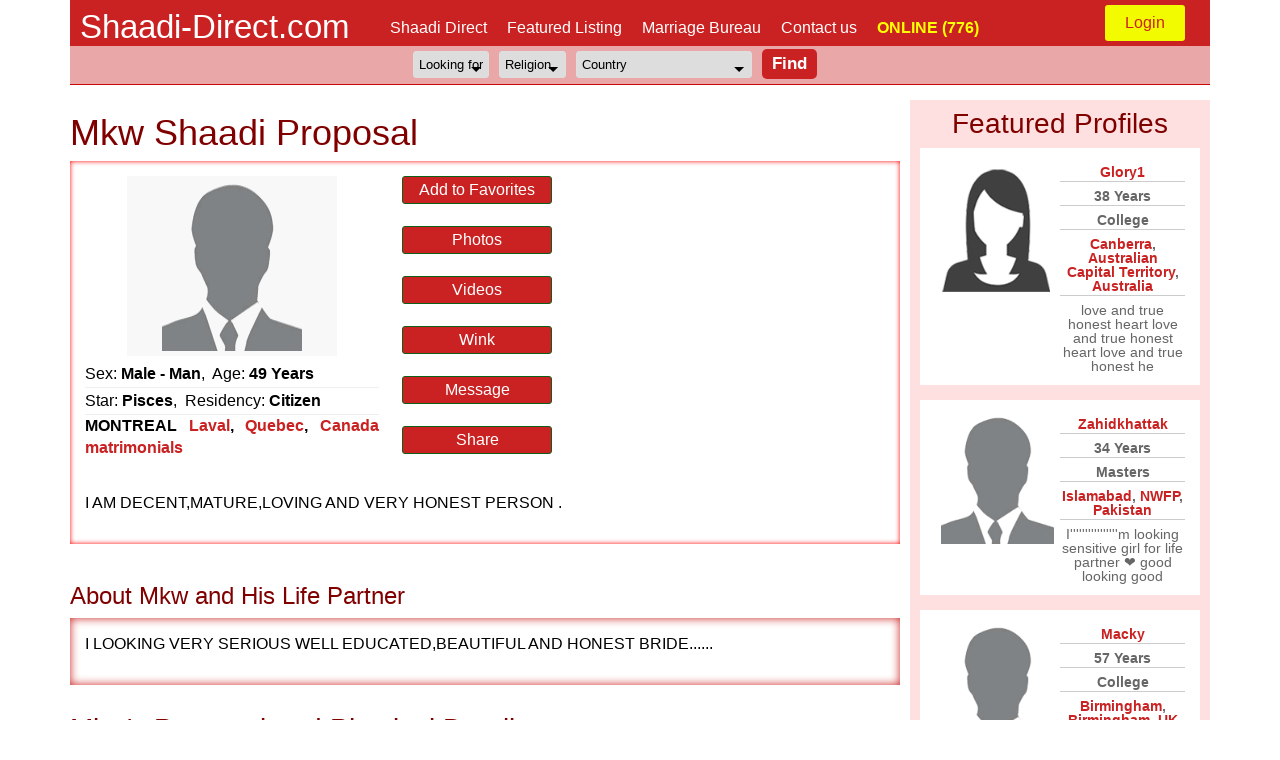

--- FILE ---
content_type: text/html; charset=UTF-8
request_url: https://www.shaadi-direct.com/mkw.htm
body_size: 9381
content:
<!DOCTYPE html>
<html xmlns="https://www.w3.org/1999/xhtml">
    <head>
    <meta http-equiv="Content-Type" content="text/html; charset=utf-8" />
    <meta name="viewport" content="width=device-width, initial-scale=1, maximum-scale=1, user-scalable=0">

	<title>Laval Shaadi Muslim : Sunni groom Mkw Shadi Quebec Matrimonial Canada Single Muslim / Islam</title>
	
	<meta name="keywords" content="Laval Shaadi, Laval groom, Mkw Shadi, Quebec marriage, Canada matrimonial, Muslim : Sunni marriage, Single marriage, Muslim / Islam shaadi">
	<meta name="description" content="Looking for bride, groom Mkw Muslim / Islam Muslim : Sunni shaadi proposal from Laval Single. I AM DECENT,MATURE,LOVING AND VERY HONEST PERSON . - shaadi-direct.com">
	
      

    <link href="https://www.shaadi-direct.com/_css/reset.css" rel="stylesheet" />
    <link href="https://www.shaadi-direct.com/test/_css/responsive.css" rel="stylesheet" />
    <!--<script src="_scripts/jquery.min.js"></script>-->
<style>
	@media only screen and (max-width: 390px) {
		.search-box-top select{
			width: 50px;
		}
		.form_cont {
			width: 230px;
		}
	}
</style>
<script language="javascript1.1" src="https://www.shaadi-direct.com/_includes/shaadi-direct.js"></script>
    <script>
		function myFunction() {
		  var x = document.getElementById("menu");
		  if (x.style.display === "block") {
			x.style.display = "none";
		  } else {
			x.style.display = "block";
		  }
		}
		
    </script>
    </head>
    <body>
    <div id="wrapper">
      <header>
        <div class="head_cont">
          <div class="head_menu">
            <div class="site_name"><a href="https://www.shaadi-direct.com">Shaadi-Direct.com</a></div>
            <div onClick="myFunction();" class="menu_img"><img src="/_images/menu-img.png" /></div>
            <nav id="menu">
              <ul>
                <li><a href="https://www.shaadi-direct.com/">Shaadi Direct</a></li>
                <li><a href="https://www.shaadi-direct.com/free.html">Featured Listing</a></li>
                <li><a href="https://www.shaadi-direct.com/marriage-bureau-pakistan.html">Marriage Bureau</a></li>
                <li><a href="https://www.shaadi-direct.com/contactus/">Contact us</a></li>
                                

                									<li><font color="#FFFF00" style="font-weight:bold">ONLINE (776)</font><li>
										
				                                
              </ul>
            </nav>
            
			            	<span class="login_top"><a style="color: #ca2222;" href="https://www.shaadi-direct.com/login.html">Login</a></span>				
                        

          </div>
          
                    
          <div class="top_search">
          		               <form class="form_cont" action='searchresult.php' method="post">
               	<input type="hidden" name="type" value="QS" />
                <div class="search-box-top" style="position: relative; float: left;">
                  <div class="fleft">
                    <select name="gender">
                      <option value="">Looking for</option>
                      <option value="2">Bride</option>
                      <option value="1">Groom</option>
                    </select>
                  </div>
                  <div class="fleft">
                    <select name="religion">
                      <option value="" selected>Religion</option>
                      <option value="A">Any&nbsp;</option>
                      <option value="N">None&nbsp;</option>
                      <option value="AT">Atheist&nbsp;</option>
                      <option value="BU">Buddhist&nbsp;</option>
                      <option value="CH">Christian&nbsp;</option>
                      <option value="HI">Hindu&nbsp;</option>
                      <option value="JW">Jewish&nbsp;</option>
                      <option value="M">Muslim&nbsp;</option>
                      <option value="SH">Shintu&nbsp;</option>
                      <option value="SK">Sikh&nbsp;</option>
                      <option value="SP">Spiritual&nbsp;</option>
                      <option value="O">Other&nbsp;</option>
                    </select>
                  </div>
                  <div class="fleft">
                    <select name="country" >
                       <option value="">Country</option>
                      <option value="0">Any</option>
                                        	<option value="183">Pakistan&nbsp;</option>
                                        	<option value="112">India&nbsp;</option>
                                        	<option value="248">UK&nbsp;</option>
                                        	<option value="249">USA&nbsp;</option>
                                        	<option value="1">Afghanistan&nbsp;</option>
                                        	<option value="2">Albania&nbsp;</option>
                                        	<option value="3">Algeria&nbsp;</option>
                                        	<option value="4">American Samoa&nbsp;</option>
                                        	<option value="5">Andorra&nbsp;</option>
                                        	<option value="6">Angola&nbsp;</option>
                                        	<option value="7">Anguilla&nbsp;</option>
                                        	<option value="8">Antarctica&nbsp;</option>
                                        	<option value="9">Antigua and Barbuda&nbsp;</option>
                                        	<option value="10">Argentina&nbsp;</option>
                                        	<option value="11">Armenia&nbsp;</option>
                                        	<option value="12">Aruba&nbsp;</option>
                                        	<option value="13">Ashmore and Cartier Islan&nbsp;</option>
                                        	<option value="14">Australia&nbsp;</option>
                                        	<option value="15">Austria&nbsp;</option>
                                        	<option value="16">Azerbaijan&nbsp;</option>
                                        	<option value="17">Bahamas&nbsp;</option>
                                        	<option value="18">Bahrain&nbsp;</option>
                                        	<option value="19">Baker Island&nbsp;</option>
                                        	<option value="20">Bangladesh&nbsp;</option>
                                        	<option value="21">Barbados&nbsp;</option>
                                        	<option value="22">Bassas da India&nbsp;</option>
                                        	<option value="23">Belarus&nbsp;</option>
                                        	<option value="24">Belgium&nbsp;</option>
                                        	<option value="25">Belize&nbsp;</option>
                                        	<option value="26">Benin&nbsp;</option>
                                        	<option value="27">Bermuda&nbsp;</option>
                                        	<option value="28">Bhutan&nbsp;</option>
                                        	<option value="29">Bolivia&nbsp;</option>
                                        	<option value="30">Bosnia and Herzegovina&nbsp;</option>
                                        	<option value="31">Botswana&nbsp;</option>
                                        	<option value="32">Bouvet Island&nbsp;</option>
                                        	<option value="33">Brazil&nbsp;</option>
                                        	<option value="34">British Indian Ocean Terr&nbsp;</option>
                                        	<option value="35">British Virgin Islands&nbsp;</option>
                                        	<option value="36">Brunei&nbsp;</option>
                                        	<option value="37">Bulgaria&nbsp;</option>
                                        	<option value="38">Burkina Faso&nbsp;</option>
                                        	<option value="39">Burma&nbsp;</option>
                                        	<option value="40">Burundi&nbsp;</option>
                                        	<option value="41">Cambodia&nbsp;</option>
                                        	<option value="42">Cameroon&nbsp;</option>
                                        	<option value="43">Canada&nbsp;</option>
                                        	<option value="44">Cape Verde&nbsp;</option>
                                        	<option value="45">Cayman Islands&nbsp;</option>
                                        	<option value="46">Central African Republic&nbsp;</option>
                                        	<option value="47">Chad&nbsp;</option>
                                        	<option value="48">Chile&nbsp;</option>
                                        	<option value="49">China&nbsp;</option>
                                        	<option value="50">Christmas Island&nbsp;</option>
                                        	<option value="51">Clipperton Island&nbsp;</option>
                                        	<option value="52">Cocos (Keeling) Islands&nbsp;</option>
                                        	<option value="53">Colombia&nbsp;</option>
                                        	<option value="54">Comoros&nbsp;</option>
                                        	<option value="55">Congo&nbsp;</option>
                                        	<option value="56">Congo, Republic of the&nbsp;</option>
                                        	<option value="57">Cook Islands&nbsp;</option>
                                        	<option value="58">Coral Sea Islands&nbsp;</option>
                                        	<option value="59">Costa Rica&nbsp;</option>
                                        	<option value="60">Cote dIvoire&nbsp;</option>
                                        	<option value="61">Croatia&nbsp;</option>
                                        	<option value="62">Cuba&nbsp;</option>
                                        	<option value="63">Cyprus&nbsp;</option>
                                        	<option value="64">Czech Republic&nbsp;</option>
                                        	<option value="65">Denmark&nbsp;</option>
                                        	<option value="66">Djibouti&nbsp;</option>
                                        	<option value="67">Dominica&nbsp;</option>
                                        	<option value="68">Dominican Republic&nbsp;</option>
                                        	<option value="69">East Timor&nbsp;</option>
                                        	<option value="70">Ecuador&nbsp;</option>
                                        	<option value="71">Egypt&nbsp;</option>
                                        	<option value="72">El Salvador&nbsp;</option>
                                        	<option value="73">Equatorial Guinea&nbsp;</option>
                                        	<option value="74">Eritrea&nbsp;</option>
                                        	<option value="75">Estonia&nbsp;</option>
                                        	<option value="76">Ethiopia&nbsp;</option>
                                        	<option value="77">Europa Island&nbsp;</option>
                                        	<option value="78">Falkland Islands&nbsp;</option>
                                        	<option value="79">Faroe Islands&nbsp;</option>
                                        	<option value="80">Fiji&nbsp;</option>
                                        	<option value="81">Finland&nbsp;</option>
                                        	<option value="82">France&nbsp;</option>
                                        	<option value="83">French Guiana&nbsp;</option>
                                        	<option value="84">French Polynesia&nbsp;</option>
                                        	<option value="85">French Southern and Antar&nbsp;</option>
                                        	<option value="86">Gabon&nbsp;</option>
                                        	<option value="87">Gambia&nbsp;</option>
                                        	<option value="88">Gaza Strip&nbsp;</option>
                                        	<option value="89">Georgia&nbsp;</option>
                                        	<option value="90">Germany&nbsp;</option>
                                        	<option value="91">Ghana&nbsp;</option>
                                        	<option value="92">Gibraltar&nbsp;</option>
                                        	<option value="93">Glorioso Islands&nbsp;</option>
                                        	<option value="94">Greece&nbsp;</option>
                                        	<option value="95">Greenland&nbsp;</option>
                                        	<option value="96">Grenada&nbsp;</option>
                                        	<option value="97">Guadeloupe&nbsp;</option>
                                        	<option value="98">Guam&nbsp;</option>
                                        	<option value="99">Guatemala&nbsp;</option>
                                        	<option value="100">Guernsey&nbsp;</option>
                                        	<option value="101">Guinea&nbsp;</option>
                                        	<option value="102">Guinea-Bissau&nbsp;</option>
                                        	<option value="103">Guyana&nbsp;</option>
                                        	<option value="104">Haiti&nbsp;</option>
                                        	<option value="105">Heard Island and McDonald&nbsp;</option>
                                        	<option value="106">Vatican City&nbsp;</option>
                                        	<option value="107">Honduras&nbsp;</option>
                                        	<option value="108">Hong Kong&nbsp;</option>
                                        	<option value="109">Howland Island&nbsp;</option>
                                        	<option value="110">Hungary&nbsp;</option>
                                        	<option value="111">Iceland&nbsp;</option>
                                        	<option value="113">Indonesia&nbsp;</option>
                                        	<option value="114">Iran&nbsp;</option>
                                        	<option value="115">Iraq&nbsp;</option>
                                        	<option value="116">Ireland&nbsp;</option>
                                        	<option value="117">Isle of Man&nbsp;</option>
                                        	<option value="118">Israel&nbsp;</option>
                                        	<option value="119">Italy&nbsp;</option>
                                        	<option value="120">Jamaica&nbsp;</option>
                                        	<option value="121">Jan Mayen&nbsp;</option>
                                        	<option value="122">Japan&nbsp;</option>
                                        	<option value="123">Jarvis Island&nbsp;</option>
                                        	<option value="124">Jersey&nbsp;</option>
                                        	<option value="125">Johnston Atoll&nbsp;</option>
                                        	<option value="126">Jordan&nbsp;</option>
                                        	<option value="127">Juan de Nova Island&nbsp;</option>
                                        	<option value="128">Kazakhstan&nbsp;</option>
                                        	<option value="129">Kenya&nbsp;</option>
                                        	<option value="130">Kingman Reef&nbsp;</option>
                                        	<option value="131">Kiribati&nbsp;</option>
                                        	<option value="132">North Korea&nbsp;</option>
                                        	<option value="133">South Korea&nbsp;</option>
                                        	<option value="134">Kuwait&nbsp;</option>
                                        	<option value="135">Kyrgyzstan&nbsp;</option>
                                        	<option value="136">Laos&nbsp;</option>
                                        	<option value="137">Latvia&nbsp;</option>
                                        	<option value="138">Lebanon&nbsp;</option>
                                        	<option value="139">Lesotho&nbsp;</option>
                                        	<option value="140">Liberia&nbsp;</option>
                                        	<option value="141">Libya&nbsp;</option>
                                        	<option value="142">Liechtenstein&nbsp;</option>
                                        	<option value="143">Lithuania&nbsp;</option>
                                        	<option value="144">Luxembourg&nbsp;</option>
                                        	<option value="145">Macau&nbsp;</option>
                                        	<option value="146">Macedonia&nbsp;</option>
                                        	<option value="147">Madagascar&nbsp;</option>
                                        	<option value="148">Malawi&nbsp;</option>
                                        	<option value="149">Malaysia&nbsp;</option>
                                        	<option value="150">Maldives&nbsp;</option>
                                        	<option value="151">Mali&nbsp;</option>
                                        	<option value="152">Malta&nbsp;</option>
                                        	<option value="153">Marshall Islands&nbsp;</option>
                                        	<option value="154">Martinique&nbsp;</option>
                                        	<option value="155">Mauritania&nbsp;</option>
                                        	<option value="156">Mauritius&nbsp;</option>
                                        	<option value="157">Mayotte&nbsp;</option>
                                        	<option value="158">Mexico&nbsp;</option>
                                        	<option value="159">Micronesia&nbsp;</option>
                                        	<option value="160">Midway Islands&nbsp;</option>
                                        	<option value="161">Moldova&nbsp;</option>
                                        	<option value="162">Monaco&nbsp;</option>
                                        	<option value="163">Mongolia&nbsp;</option>
                                        	<option value="164">Montserrat&nbsp;</option>
                                        	<option value="165">Morocco&nbsp;</option>
                                        	<option value="166">Mozambique&nbsp;</option>
                                        	<option value="167">Namibia&nbsp;</option>
                                        	<option value="168">Nauru&nbsp;</option>
                                        	<option value="169">Navassa Island&nbsp;</option>
                                        	<option value="170">Nepal&nbsp;</option>
                                        	<option value="171">Netherlands&nbsp;</option>
                                        	<option value="172">Netherlands Antilles&nbsp;</option>
                                        	<option value="173">New Caledonia&nbsp;</option>
                                        	<option value="174">New Zealand&nbsp;</option>
                                        	<option value="175">Nicaragua&nbsp;</option>
                                        	<option value="176">Niger&nbsp;</option>
                                        	<option value="177">Nigeria&nbsp;</option>
                                        	<option value="178">Niue&nbsp;</option>
                                        	<option value="179">Norfolk Island&nbsp;</option>
                                        	<option value="180">Northern Mariana Islands&nbsp;</option>
                                        	<option value="181">Norway&nbsp;</option>
                                        	<option value="182">Oman&nbsp;</option>
                                        	<option value="184">Palau&nbsp;</option>
                                        	<option value="185">Palmyra Atoll&nbsp;</option>
                                        	<option value="186">Panama&nbsp;</option>
                                        	<option value="187">Papua New Guinea&nbsp;</option>
                                        	<option value="188">Paracel Islands&nbsp;</option>
                                        	<option value="189">Paraguay&nbsp;</option>
                                        	<option value="190">Peru&nbsp;</option>
                                        	<option value="191">Philippines&nbsp;</option>
                                        	<option value="192">Pitcairn Islands&nbsp;</option>
                                        	<option value="193">Poland&nbsp;</option>
                                        	<option value="194">Portugal&nbsp;</option>
                                        	<option value="195">Puerto Rico&nbsp;</option>
                                        	<option value="196">Qatar&nbsp;</option>
                                        	<option value="197">Reunion&nbsp;</option>
                                        	<option value="198">Romania&nbsp;</option>
                                        	<option value="199">Russia&nbsp;</option>
                                        	<option value="200">Rwanda&nbsp;</option>
                                        	<option value="201">Saint Helena&nbsp;</option>
                                        	<option value="202">Saint Kitts and Nevis&nbsp;</option>
                                        	<option value="203">Saint Lucia&nbsp;</option>
                                        	<option value="204">Saint Pierre and Miquelon&nbsp;</option>
                                        	<option value="205">Saint Vincent and the Gre&nbsp;</option>
                                        	<option value="206">Samoa&nbsp;</option>
                                        	<option value="207">San Marino&nbsp;</option>
                                        	<option value="208">Sao Tome and Principe&nbsp;</option>
                                        	<option value="209">Saudi Arabia&nbsp;</option>
                                        	<option value="210">Senegal&nbsp;</option>
                                        	<option value="211">Serbia and Montenegro&nbsp;</option>
                                        	<option value="212">Seychelles&nbsp;</option>
                                        	<option value="213">Sierra Leone&nbsp;</option>
                                        	<option value="214">Singapore&nbsp;</option>
                                        	<option value="215">Slovakia&nbsp;</option>
                                        	<option value="216">Slovenia&nbsp;</option>
                                        	<option value="217">Solomon Islands&nbsp;</option>
                                        	<option value="218">Somalia&nbsp;</option>
                                        	<option value="219">South Africa&nbsp;</option>
                                        	<option value="220">South Georgia and the Sou&nbsp;</option>
                                        	<option value="221">Spain&nbsp;</option>
                                        	<option value="222">Spratly Islands&nbsp;</option>
                                        	<option value="223">Sri Lanka&nbsp;</option>
                                        	<option value="224">Sudan&nbsp;</option>
                                        	<option value="225">Suriname&nbsp;</option>
                                        	<option value="226">Svalbard&nbsp;</option>
                                        	<option value="227">Swaziland&nbsp;</option>
                                        	<option value="228">Sweden&nbsp;</option>
                                        	<option value="229">Switzerland&nbsp;</option>
                                        	<option value="230">Syria&nbsp;</option>
                                        	<option value="231">Taiwan&nbsp;</option>
                                        	<option value="232">Tajikistan&nbsp;</option>
                                        	<option value="233">Tanzania&nbsp;</option>
                                        	<option value="234">Thailand&nbsp;</option>
                                        	<option value="235">Togo&nbsp;</option>
                                        	<option value="236">Tokelau&nbsp;</option>
                                        	<option value="237">Tonga&nbsp;</option>
                                        	<option value="238">Trinidad and Tobago&nbsp;</option>
                                        	<option value="239">Tromelin Island&nbsp;</option>
                                        	<option value="240">Tunisia&nbsp;</option>
                                        	<option value="241">Turkey&nbsp;</option>
                                        	<option value="242">Turkmenistan&nbsp;</option>
                                        	<option value="243">Turks and Caicos Islands&nbsp;</option>
                                        	<option value="244">Tuvalu&nbsp;</option>
                                        	<option value="245">Uganda&nbsp;</option>
                                        	<option value="246">Ukraine&nbsp;</option>
                                        	<option value="247">UAE&nbsp;</option>
                                        	<option value="250">Uruguay&nbsp;</option>
                                        	<option value="251">Uzbekistan&nbsp;</option>
                                        	<option value="252">Vanuatu&nbsp;</option>
                                        	<option value="253">Venezuela&nbsp;</option>
                                        	<option value="254">Vietnam&nbsp;</option>
                                        	<option value="255">Virgin Islands&nbsp;</option>
                                        	<option value="256">Wake Island&nbsp;</option>
                                        	<option value="257">Wallis and Futuna&nbsp;</option>
                                        	<option value="258">West Bank&nbsp;</option>
                                        	<option value="259">Western Sahara&nbsp;</option>
                                        	<option value="260">Yemen&nbsp;</option>
                                        	<option value="261">Zambia&nbsp;</option>
                                        	<option value="262">Zimbabwe&nbsp;</option>
                                        </select>
                  </div>
                  <div class="fleft">
                    <input style="font-size: 17px;margin-top: -2px;" class="btn" type="submit" name="Submit" value="Find" />
                  </div>
                </div>
              </form>
              
          </div>
        </div>
      </header>
<!-- ################## Start Body ################### -->	
<style>
	.img_cont {
		height: 170px;
		display: flex;
		background: #f8f8f8;
		padding: 5px;
		max-width: 200px;
		margin: 0 auto;
		margin-bottom: 5px;
	}
</style>
<main>
     <article>
     
           <h1>Mkw Shaadi Proposal</h1>
          <div class="flex_prof">
          	  <div class="prof_cont">
                 <div class="prof_cont_inn">
                        <div class="img_cont">
							                                    <img title="No Photo" src="https://www.shaadi-direct.com/images/members/unknown_man.png" alt="mkw picture" />
                                                      </div>
                        
                        <!--<img src="http://www.shaadi-direct.com/test/_images/boy7.jpg" />-->
                        <span>Sex: <strong>Male - Man</strong>, &nbsp;Age: <strong>49 Years</strong></span>
                        
                        <span>Star: <strong>Pisces</strong>, &nbsp;Residency: <strong>Citizen</strong></span>
                        <!--<span>Star: <strong>Aquarius	</strong></span>
                        <span>Town Street: <strong>MONTREAL</strong></span>-->
                        
                                               
                       
                         <p style="margin-bottom: 5px;"><strong>MONTREAL</strong> <strong>
						<a href="/laval-matrimonials_177073.htm">Laval</a>, 
						<a href="/quebec-matrimonials-603.htm">Quebec</a>, 
						<a href="/canada/matrimonials.htm">Canada matrimonials</a></strong></p>
			
                
                 </div>
                 <div class="prof_links">
                                                                                    <a class="green_btn" href="https://www.shaadi-direct.com/lifepartner.php?member=76075&favorite=76075">Add to Favorites</a>
                          						  <a class="green_btn" href="https://www.shaadi-direct.com/view_photo.php?member=76075"><!--View Photo Gallery-->Photos</a>
						  <a class="green_btn" href="https://www.shaadi-direct.com/view_video.php?member=76075"><!--View Video Gallery-->Videos</a>
					   
                            <a class="green_btn" href="message.php?action=wink&nickname=Mkw"><!--Send a Wink-->Wink</a>
                            <a class="green_btn" href="message.php?action=compose&nickname=Mkw"><!--Send Email Msg-->Message</a>
                            <a class="green_btn" href="frienddating.php?member=76075"><!--Email to Friend-->Share</a>
                                          
                    <!--<a class="green_btn" href="https://www.shaadi-direct.com/lifepartner.php?member=76075&favorite=76075">Add to Favorites</a>
                    <a class="green_btn" href="http://www.shaadi-direct.com/lifepartner.php?member=39153&amp;favorite=39153">Add to Favorites</a>
                    <a class="green_btn" href="http://www.shaadi-direct.com/view_photo.php?member=39153">View Photo Gallery</a>
                    <a class="green_btn" href="http://www.shaadi-direct.com/view_video.php?member=39153">View Video Gallery</a>
                    <a class="green_btn" href="message.php?action=wink&amp;nickname=Nidajee">Send a Wink</a>
                    <a class="green_btn" href="message.php?action=compose&amp;nickname=Nidajee">Send Email Msg</a>
                    <a class="green_btn" href="frienddating.php?member=39153">Email to Friend</a>-->
                </div>
                
             </div>
             <div class="ads_div">
             	<div style="height:280px;"></div>
             </div>
             <div class="fclear"></div><br />
             <p>I  AM  DECENT,MATURE,LOVING  AND  VERY  HONEST  PERSON  .  </p>
          </div>
          
          
                          <h3>About Mkw and His Life Partner</h3>
                <div class="flex_prof_2"><p>I  LOOKING  VERY  SERIOUS  WELL  EDUCATED,BEAUTIFUL  AND  HONEST  BRIDE......  </p></div>
		           
          <h2>Mkw's Personal and Physical Details</h2>
          <div class="flex_prof_2">
          	<div class="flex_50">
            	  	<span>Status</span><span>Single</span>
                    <span>Complextion</span><span>Fair</span>
                    <span>Have Children</span><span>No</span>
                    <span>Hair Color</span><span>Black</span>
                    <span>Want Children</span><span>Yes</span>
                    <span>Hair Length</span><span>Short</span>
                    <span>Height</span><span>165 cm / 5'5&quot;</span>
                    <span>Facial Hair</span><span>Clean Shaven&nbsp;</span>
                    
            </div>
            <div class="flex_50">
            	<span>Disabilities</span><span>None</span>
                <span>Weight</span><span>73 Kg / 161 Lbs / 11.5 St</span>
                <span>Blood Group</span><span>A+</span>
                <span>Build</span><span>Average</span>
                <span>HIV</span><span>No</span>
                <span>Eye Color</span><span>Brown</span>
                <span>Glasses / Contacts</span><span>None</span>
                <span>&nbsp;</span><span>&nbsp;</span>
            </div>
          </div>
          
          <h2>Mkw's Hobbies / Interests</h2>
          <div class="single_div_prof">
            <span>Interests</span>
            <span>Driving</span>
            <span>Hobbies</span>
            <span>Collecting Antinues</span>
            <span>Music</span>
            <span>Bhangra</span>
            <span>Reads</span>
            <span>Not much Reader</span>
            <span>Movies</span>
            <span>Comedy</span>
            <span>Sports</span>
            <span>Cricket</span>
            <span>Cuisine</span>
            <span>Lebanese</span>
            <span>Dress Style</span>
            <span>Casual - usually in jeans and T-shirts</span>
        </div>
        
          <h2>Mkw's Education and Career</h2>
          <div class="flex_prof_2">
          	<div class="flex_50">
                  <span>Education</span><span>College</span>
                  <span>Profession</span><span>SALES</span>
                  
             </div>
             <div class="flex_50">
             	  <span>Employment</span><span>Employed</span>
                  <span>Income</span><span>High</span>
             </div>
        </div>
          
          <h2>Mkw's Family</h2>
          <div class="flex_prof_2">
          	<div class="flex_50">
                  <span>Father Status</span><span>Unemployed</span>
				  <span>Total Sisters</span><span>2</span>
				  <span>Mother Status</span><span>Housewife</span>
             </div>
             <div class="flex_50">
             	  <span>Sister Married</span><span>1</span>
				  <span>Total Brothers</span><span>1</span>
				  <span>Brothers Married</span><span>1</span>
             </div>
         </div>
         
        <h2>Mkw's Religious & Social Background </h2>
        <div class="flex_prof_2">
          	<div class="flex_50"> 
         		<span>Religion</span><span><a href="http://www.shaadi-direct.com/religionmatrimonials/islam.htm" titile="Muslim / Islam Matrimonials">Muslim / Islam</a>                </span>
        		<span>Cast</span><span>Muslim : Sunni</span>
        		<span>Residence</span><span>Alone</span>
        		<span>Sub Cast</span><span>ansari&nbsp;</span>
             </div>
             <div class="flex_50">   
                <span>Socialize</span><span>Secret</span>
                <span>Mother Tongue</span><span>Punjabi</span>
                <span>Family Values</span><span>Libral</span>
        	</div>
        </div>
        
        
                <h2>Mkw's Cultural Background</h2>
        <div class="flex_prof_2">
          	<div class="flex_50"> 
              <span>Birth Country</span><span>Pakistan</span>
              <span>Grewup in</span><span>Pakistan</span>
              <span>Personal Values</span><span>Moderate</span>
              <span>Languages</span><span>Urdu</span>
           </div>
           <div class="flex_50"> 
              					
                    <span>Origin</span><span>Canada</span>
                    <span>&nbsp;</span><span>&nbsp;</span>
			           
           
              <!--<span>Origin</span><span>Pakistan</span>
              <span>Languages</span><span>Punjabi</span>-->
           </div>
      </div>
      
       <h2>Mkw's Life Style</h2>
       <div class="flex_prof_2">
          	<div class="flex_50"> 
                  <span>Drinker</span><span>None</span>
				  <span>Vegetarian</span><span>Secret</span>
             </div>
             <div class="flex_50">
             	  <span>Smoker</span><span>None</span>
				  <span>&nbsp;</span><span>&nbsp;</span>
             </div>
        </div>
        
        
        
                 	<h2>About Mkw and His Family</h2>
         	<div class="flex_prof_2"><p>I  BELONG  VERY  NICE  FAMILY..  </p></div>
                
               
        <h2>Mkw Looking Bride for Shadi</h2>
        <div class="flex_prof_2">
          	<div class="flex_50">
                  <span>Marital Status</span><span>Single</span>				
				  <span>Aged</span><span>23 to 30 years</span>
				  <span>Origin</span><span>Any</span>
				  <span>Children</span><span>None</span>
				  <span>Religion</span><span>Muslim / Islam</span>				
             </div>
             <div class="flex_50">
             	  <span>Build</span><span>Slim/Petite</span>
				  <span>Smoker</span><span>None</span>				
				  <span>Country</span><span>Any</span>
				  <span>Disabilities</span><span>No</span>				
				  <span>Within Distance</span><span>Any Miles</span>
             </div>
         </div>
     						<!--<div align="center">
						<a href="http://www.shaadi-direct.com/forum/" title="shaadi forum" target="_blank"><img src="http://www.shaadi-direct.com/images/shaadi-forum1.jpg" /></a>
						</div>-->
											<!-- your ads -->
					        <h3>Related Matrimonial Tags</h3>			
        <div class="box_links">
                                <a href="/matrimonial/ssir/">ssir</a>
                                        <a href="/matrimonial/qsir9/">qsir9</a>
                                        <a href="/matrimonial/toolbr/">toolbr</a>
                                        <a href="/matrimonial/shadi-on-line-pakistan/">shadi on line pakistan</a>
                                        <a href="/matrimonial/shia-shadi/">shia shadi</a>
                                        <a href="/matrimonial/pakistani-matrimonials/">pakistani matrimonials</a>
                                        <a href="/matrimonial/jeevan-shadi/">jeevan shadi</a>
                                        <a href="/matrimonial/wlmlqb/">wlmlqb</a>
                                        <a href="/matrimonial/pakistani/">pakistani</a>
                                        <a href="/matrimonial/shia-shaadi/">shia shaadi</a>
                                        <a href="/matrimonial/bar/">bar</a>
                                        <a href="/matrimonial/pakistani-shaadi-online/">pakistani shaadi online</a>
                                    
      </div>
	
		

         
      	
            <h3>Latest Wedding Proposals Online</h3>
        <div class="box_links">
			            
                    <a href="/nabeelahmed26.htm">
                        nabeelahmed26                    </a>
                    
                                
                    <a href="/zak454.htm">
                        zak454                    </a>
                    
                                
                    <a href="/afie.htm">
                        afie                    </a>
                    
                                
                    <a href="/shoaibars.htm">
                        shoaibars                    </a>
                    
                                
                    <a href="/hafizraza.htm">
                        hafizraza                    </a>
                    
                                
                    <a href="/usman906.htm">
                        usman906                    </a>
                    
                                
                    <a href="/saeedmughal.htm">
                        saeedmughal                    </a>
                    
                                
                    <a href="/bena123.htm">
                        bena123                    </a>
                    
                                
                    <a href="/mothersufi.htm">
                        mothersufi                    </a>
                    
                                
                    <a href="/sunnyuk.htm">
                        sunnyuk                    </a>
                    
                                
                    <a href="/abdul5.htm">
                        abdul5                    </a>
                    
                                
                    <a href="/ahmed9999.htm">
                        ahmed9999                    </a>
                    
                                
                    <a href="/bilal313.htm">
                        bilal313                    </a>
                    
                                
                    <a href="/kalimullah.htm">
                        kalimullah                    </a>
                    
                                
                    <a href="/optimisticsoul.htm">
                        optimisticsoul                    </a>
                    
                                
                    <a href="/aminafatima.htm">
                        aminafatima                    </a>
                    
                            </div>
        
        
            <div class="fclear"></div>
    	<div class="images_box">
			                  <div> 
                        <a href="http://www.shaadi-direct.com/arshabudu.htm"><img src="/images/members/photos/thumb/93902_8966952295.jpg" alt="Preview Arshabudu's Profile" /></a>
                        <span>Arshabudu</span>
                        <span>33 Years</span>
                        <!--<span></span>-->
                        <span>business</span>
                        <span>Online 
                            <a href="/toronto-matrimonials_175053.htm">Toronto</a>, 
                            <a href="/ontario-matrimonials-599.htm">Ontario</a>, 
                            <a href="/canada/matrimonials.htm">Canada</a></span>
                        <!--<span><a href="">Manchester</a></span>
                        <span><a href="">UK</a></span>
                        <span></span>-->
                 </div>
                              <div> 
                        <a href="http://www.shaadi-direct.com/arsihal.htm"><img src="/images/members/photos/thumb/93901_7572859498.jpg" alt="Preview Arsihal's Profile" /></a>
                        <span>Arsihal</span>
                        <span>33 Years</span>
                        <!--<span></span>-->
                        <span>business</span>
                        <span>Online 
                            <a href="/toronto-matrimonials_175053.htm">Toronto</a>, 
                            <a href="/ontario-matrimonials-599.htm">Ontario</a>, 
                            <a href="/canada/matrimonials.htm">Canada</a></span>
                        <!--<span><a href="">Manchester</a></span>
                        <span><a href="">UK</a></span>
                        <span></span>-->
                 </div>
                    </div>
    
	         
         <!--<h3>Some recent people who checked matrimonial messages from Nidajee's country</h3>
         <div class="box_links">
         	<a href="/rbano.htm"> rbano </a>
            <a href="/sadia786.htm"> sadia786 </a>
            <a href="/parir.htm"> parir </a>
            <a href="/s35.htm"> s35 </a>
            <a href="/shazli.htm"> shazli </a>
            <a href="/rbano.htm"> rbano </a>
            <a href="/sadia786.htm"> sadia786 </a>
            <a href="/parir.htm"> parir </a>
         </div>-->
		
     </article>
     <style>
	.images_box_rc div span{
		border-top: none;
		border-bottom: 1px solid #ccc;
	}
</style>

<aside>
  <div class="aside_in">
      <h2 style="padding-top: 0; text-align: center;">Featured Profiles</h2>
      <div class="images_box_rc">
                    <div class="pro_cont">
              <div class="pro_pic"> <a href="https://www.shaadi-direct.com/glory1.htm"><img src="/images/members/unknown_woman.png" alt="Preview Glory1's Profile"  /></a> </div>
              <div class="pro_desc"> 
                  <span><a href="https://www.shaadi-direct.com/glory1.htm">Glory1</a></span> 
                  <span>38 Years</span>
                  <!--<span>25, 5'7"</span>--> 
                  <span>College</span> 
                  <span>
					<a href="/canberra-matrimonials_26622.htm">Canberra</a>, 
					<a href="/australian-capital-territory-matrimonials-160.htm">Australian Capital Territory</a>, 
					<a href="/australia/matrimonials.htm">Australia</a></span> 
                  <span style="font-weight: normal; border: none;">love  and  true  honest  heart
  love  and  true  honest  heart
  love  and  true  honest  he</span> 
              </div>
            </div>
                    <div class="pro_cont">
              <div class="pro_pic"> <a href="https://www.shaadi-direct.com/zahidkhattak.htm"><img src="/images/members/unknown_man.png" alt="Preview Zahidkhattak's Profile"  /></a> </div>
              <div class="pro_desc"> 
                  <span><a href="https://www.shaadi-direct.com/zahidkhattak.htm">Zahidkhattak</a></span> 
                  <span>34 Years</span>
                  <!--<span>25, 5'7"</span>--> 
                  <span>Masters</span> 
                  <span>
					<a href="/islamabad-matrimonials_954303.htm">Islamabad</a>, 
					<a href="/nwfp-matrimonials-2358.htm">NWFP</a>, 
					<a href="/pakistan/matrimonials.htm">Pakistan</a></span> 
                  <span style="font-weight: normal; border: none;">I''''''''''''''''m  looking  sensitive  girl  for  life  partner  ❤️  good  looking  good  </span> 
              </div>
            </div>
                    <div class="pro_cont">
              <div class="pro_pic"> <a href="https://www.shaadi-direct.com/macky.htm"><img src="/images/members/unknown_man.png" alt="Preview Macky's Profile"  /></a> </div>
              <div class="pro_desc"> 
                  <span><a href="https://www.shaadi-direct.com/macky.htm">Macky</a></span> 
                  <span>57 Years</span>
                  <!--<span>25, 5'7"</span>--> 
                  <span>College</span> 
                  <span>
					<a href="/birmingham-matrimonials_1332379.htm">Birmingham</a>, 
					<a href="/birmingham-matrimonials-3605.htm">Birmingham</a>, 
					<a href="/uk/matrimonials.htm">UK</a></span> 
                  <span style="font-weight: normal; border: none;">Pakistan  origin  man  looking  for  aa  wife  from  anywhere  </span> 
              </div>
            </div>
                    <div class="pro_cont">
              <div class="pro_pic"> <a href="https://www.shaadi-direct.com/sophia1.htm"><img src="/images/members/unknown_woman.png" alt="Preview Sophia1's Profile"  /></a> </div>
              <div class="pro_desc"> 
                  <span><a href="https://www.shaadi-direct.com/sophia1.htm">Sophia1</a></span> 
                  <span>44 Years</span>
                  <!--<span>25, 5'7"</span>--> 
                  <span>University</span> 
                  <span>
					<a href="/abrams-landing-matrimonials_1426273.htm">Abrams Landing</a>, 
					<a href="/new-york-matrimonials-3830.htm">New York</a>, 
					<a href="/usa/matrimonials.htm">USA</a></span> 
                  <span style="font-weight: normal; border: none;">I  am  fun  to  be  with,  i  love  beach,meeting  people  outdoors  and  bbq.Honesty  is  my  </span> 
              </div>
            </div>
                    <div class="pro_cont">
              <div class="pro_pic"> <a href="https://www.shaadi-direct.com/chaudhary_ji.htm"><img src="/images/members/unknown_man.png" alt="Preview Chaudhary_ji's Profile"  /></a> </div>
              <div class="pro_desc"> 
                  <span><a href="https://www.shaadi-direct.com/chaudhary_ji.htm">Chaudhary_ji</a></span> 
                  <span>47 Years</span>
                  <!--<span>25, 5'7"</span>--> 
                  <span>Masters</span> 
                  <span>
					<a href="/dallas-matrimonials_1469532.htm">Dallas</a>, 
					<a href="/texas-matrimonials-3841.htm">Texas</a>, 
					<a href="/usa/matrimonials.htm">USA</a></span> 
                  <span style="font-weight: normal; border: none;">Looking  for  a  nice,  educated  and  easy  going....girl  to  whom  I  can  share  my  life  </span> 
              </div>
            </div>
                    <div class="pro_cont">
              <div class="pro_pic"> <a href="https://www.shaadi-direct.com/faysee.htm"><img src="/images/members/unknown_man.png" alt="Preview Faysee's Profile"  /></a> </div>
              <div class="pro_desc"> 
                  <span><a href="https://www.shaadi-direct.com/faysee.htm">Faysee</a></span> 
                  <span>46 Years</span>
                  <!--<span>25, 5'7"</span>--> 
                  <span>Post Graduate</span> 
                  <span>
					<a href="/karachi-lines-matrimonials_944749.htm">Karachi Lines</a>, 
					<a href="/sind-matrimonials-2356.htm">Sind</a>, 
					<a href="/pakistan/matrimonials.htm">Pakistan</a></span> 
                  <span style="font-weight: normal; border: none;">salam.  
  i  m  very  simple  guy  reside  in  Karachi.
    i  have  a  short  family  like </span> 
              </div>
            </div>
                    <div class="pro_cont">
              <div class="pro_pic"> <a href="https://www.shaadi-direct.com/syed70.htm"><img src="/images/members/unknown_man.png" alt="Preview Syed70's Profile"  /></a> </div>
              <div class="pro_desc"> 
                  <span><a href="https://www.shaadi-direct.com/syed70.htm">Syed70</a></span> 
                  <span>56 Years</span>
                  <!--<span>25, 5'7"</span>--> 
                  <span>University</span> 
                  <span>
					<a href="/shibata-matrimonials_682992.htm">Shibata</a>, 
					<a href="/niigata-ken-matrimonials-1595.htm">Niigata-ken</a>, 
					<a href="/japan/matrimonials.htm">Japan</a></span> 
                  <span style="font-weight: normal; border: none;">i  love  to  making  friends  all  around  the  world  peace  loving  </span> 
              </div>
            </div>
                    <div class="pro_cont">
              <div class="pro_pic"> <a href="https://www.shaadi-direct.com/nicefamily.htm"><img src="/images/members/unknown_woman.png" alt="Preview Nicefamily's Profile"  /></a> </div>
              <div class="pro_desc"> 
                  <span><a href="https://www.shaadi-direct.com/nicefamily.htm">Nicefamily</a></span> 
                  <span>42 Years</span>
                  <!--<span>25, 5'7"</span>--> 
                  <span>Masters</span> 
                  <span>
					<a href="/karachi-matrimonials_944748.htm">Karachi</a>, 
					<a href="/sind-matrimonials-2356.htm">Sind</a>, 
					<a href="/pakistan/matrimonials.htm">Pakistan</a></span> 
                  <span style="font-weight: normal; border: none;">I  am  loving,caring,honest  and  down  to  earth.better  knows  the  importance  of  relations</span> 
              </div>
            </div>
                    <div class="pro_cont">
              <div class="pro_pic"> <a href="https://www.shaadi-direct.com/nightstar.htm"><img src="/images/members/unknown_woman.png" alt="Preview Nightstar's Profile"  /></a> </div>
              <div class="pro_desc"> 
                  <span><a href="https://www.shaadi-direct.com/nightstar.htm">Nightstar</a></span> 
                  <span>39 Years</span>
                  <!--<span>25, 5'7"</span>--> 
                  <span>Post Graduate</span> 
                  <span>
					<a href="/pakistan-nunt-matrimonials_931229.htm">Pakistan Nunt</a>, 
					<a href="/punjab-matrimonials-2355.htm">Punjab</a>, 
					<a href="/pakistan/matrimonials.htm">Pakistan</a></span> 
                  <span style="font-weight: normal; border: none;">seeking  proposal  for  myself,  
  Cutest  girl  on  earth  seeking  his  soulmate  for  whol</span> 
              </div>
            </div>
                    <div class="pro_cont">
              <div class="pro_pic"> <a href="https://www.shaadi-direct.com/muzamil71.htm"><img src="/images/members/unknown_man.png" alt="Preview Muzamil71's Profile"  /></a> </div>
              <div class="pro_desc"> 
                  <span><a href="https://www.shaadi-direct.com/muzamil71.htm">Muzamil71</a></span> 
                  <span>34 Years</span>
                  <!--<span>25, 5'7"</span>--> 
                  <span>Secondary / High School</span> 
                  <span>
					<a href="/rawalpindi-matrimonials_932411.htm">Rawalpindi</a>, 
					<a href="/punjab-matrimonials-2355.htm">Punjab</a>, 
					<a href="/pakistan/matrimonials.htm">Pakistan</a></span> 
                  <span style="font-weight: normal; border: none;">i  am  muzamil  from  pakistan  lives  in  rawalpindi  looking  for  a  nice  and  beautiful  g</span> 
              </div>
            </div>
                
      </div>
     
  </div>

  <h3>Matrimonial Proposals India</h3>
  <div class="aside_in">
     <ul>
        <li><a href="https://www.shaadi-direct.com/mumbai-matrimonials_569992.htm">Mumbai Shaadi Proposals</a></li>
        <li><a href="https://www.shaadi-direct.com/maharashtra-matrimonials-1377.htm">Maharashtra Shaadi Proposals</a></li>
        <li><a href="https://www.shaadi-direct.com/gujarat-matrimonials-1368.htm">Gujarat Shaadi Proposals</a></li>
        <li><a href="https://www.shaadi-direct.com/uttar-pradesh-matrimonials-1389.htm">Uttar Pradesh Shaadi Proposals</a></li>
        <li><a href="https://www.shaadi-direct.com/delhi-matrimonials-1366.htm">Delhi Shaadi Proposals</a></li>
        <li><a href="https://www.shaadi-direct.com/punjab-matrimonials-1384.htm">Punjab Shaadi Proposals</a></li>
        <li><a href="https://www.shaadi-direct.com/rajasthan-matrimonials-1385.htm">Rajasthan Shaadi Proposals</a></li>
      </ul>
  </div>
    
  <h3>Matrimonial Proposals Pakistan</h3>
  <div class="aside_in">
     <ul>
        <li><a href="https://www.shaadi-direct.com/islamabad-matrimonials-2357.htm">Islamabad Shaadi Proposals</a></li>
        <li><a href="https://www.shaadi-direct.com/karachi-matrimonials_944748.htm">Karachi Shaadi Proposals</a></li>
        <li><a href="https://www.shaadi-direct.com/lahore-matrimonials_926474.htm">Lahore Shaadi Proposals</a></li>
        <li><a href="https://www.shaadi-direct.com/rawalpindi-matrimonials_932411.htm">Rawalpindi Shaadi Proposals</a></li>
        <li><a href="https://www.shaadi-direct.com/peshawar-matrimonials_958524.htm">Peshawar Shaadi Proposals</a></li>
        <li><a href="https://www.shaadi-direct.com/faisalabad-matrimonials_919721.htm">Faisalabad Shaadi Proposals</a></li>
        <li><a href="https://www.shaadi-direct.com/multan-matrimonials_928935.htm">Multan Shaadi Proposals</a></li>
      </ul>
  </div>
</aside></main>

      
      
      
<!-- ################## End Body ################### -->
      <footer>
         <ul class="list_footer">
            <li><a href="https://www.shaadi-direct.com/islamabad-matrimonials-2357.htm">Islamabad matrimonials</a></li> 
            <li><a href="https://www.shaadi-direct.com/karachi-matrimonials_944748.htm">Karachi matrimonials</a></li> 			
            <li><a href="https://www.shaadi-direct.com/lahore-matrimonials_926474.htm">Lahore matrimonials</a></li> 
            <li><a href="https://www.shaadi-direct.com/multan-matrimonials_928935.htm">Multan matrimonials</a></li> 
            <li><a href="https://www.shaadi-direct.com/rawalpindi-matrimonials_932411.htm">Rawalpindi matrimonials</a></li> 			
            <li><a href="https://www.shaadi-direct.com/peshawar-matrimonials_958524.htm">Peshawar matrimonials</a></li> 
            <li><a href="https://www.shaadi-direct.com/quetta-matrimonials_903733.htm">Quetta matrimonials</a></li> 
            <li><a href="https://www.shaadi-direct.com/faisalabad-matrimonials_919721.htm">Faisalabad matrimonials</a></li>
            <li><a href="https://www.shaadi-direct.com/sind-matrimonials-2356.htm">Sindh matrimonials</a></li>
            <li><a href="https://www.shaadi-direct.com/nwfp-matrimonials-2358.htm">Pakhtoonkhwa matrimonials</a></li> 
            <li><a href="https://www.shaadi-direct.com/balochistan-matrimonials-2352.htm">Balochistan matrimonials</a></li> 
            <li><a href="https://www.shaadi-direct.com/azad-kashmir-matrimonials-2351.htm">Kashmiri matrimonials - AJK</a></li> 
            <li><a href="https://www.shaadi-direct.com/northern-areas-matrimonials-2354.htm">Northern Areas matrimonials</a></li>
        </ul>
        <ul class="list_footer">
            <li><a href="https://www.shaadi-direct.com/mumbai-matrimonials_569992.htm">Mumbai matrimonials</a></li> 
            <li><a href="https://www.shaadi-direct.com/maharashtra-matrimonials-1377.htm">Maharashtra matrimonials</a></li> 
            <li><a href="https://www.shaadi-direct.com/gujarat-matrimonials-1368.htm">Gujarat matrimonials</a></li> 
            <li><a href="https://www.shaadi-direct.com/uttar-pradesh-matrimonials-1389.htm">Uttar Pradesh matrimonials</a></li> 
            <li><a href="https://www.shaadi-direct.com/delhi-matrimonials-1366.htm">Delhi matrimonials</a></li> 
            <li><a href="https://www.shaadi-direct.com/punjab-matrimonials-1384.htm">Punjab matrimonials</a></li> 
            <li><a href="https://www.shaadi-direct.com/rajasthan-matrimonials-1385.htm">Rajasthan matrimonials</a></li>
        </ul>
        <ul class="list_footer">
            <li><a href="https://www.shaadi-direct.com/london-matrimonials_1337166.htm">London matrimonials</a></li>
            <li><a href="https://www.shaadi-direct.com/birmingham-matrimonials_1332379.htm">Birmingham matrimonials</a></li> 
            <li><a href="https://www.shaadi-direct.com/manchester-matrimonials_1337169.htm">Manchester matrimonials</a></li> 
            <li><a href="https://www.shaadi-direct.com/leeds-matrimonials_1336525.htm">Leeds matrimonials</a></li> 
            <li><a href="https://www.shaadi-direct.com/glasgow-matrimonials_1330897.htm">Glasgow matrimonials</a></li>
        </ul>
        <ul class="list_footer">
            <li><a href="https://www.shaadi-direct.com/new-york-matrimonials-3830.htm">New York matrimonials</a></li> 
            <li><a href="https://www.shaadi-direct.com/texas-matrimonials-3841.htm">Texas matrimonials</a></li> 
            <li><a href="https://www.shaadi-direct.com/california-matrimonials-3802.htm">California matrimonials</a></li>
            <li><a href="https://www.shaadi-direct.com/dubayy-matrimonials-3544.htm">Dubai matrimonials</a> </li>
            <li><a href="https://www.shaadi-direct.com/abu-zaby-matrimonials-3541.htm">Abu Zaby matrimonials</a></li>
            <li><a href="https://www.shaadi-direct.com/andhra-pradesh-matrimonials-1358.htm">Andhra Pradesh matrimonials</a></li>
        </ul>
        <ul class="list_footer">
            <li><a href="https://www.shaadi-direct.com/ontario-matrimonials-599.htm">Ontario matrimonials</a></li> 
            <li><a href="https://www.shaadi-direct.com/alberta-matrimonials-587.htm">Alberta matrimonials</a></li> 
            <li><a href="https://www.shaadi-direct.com/british-columbia-matrimonials-590.htm">Columbia matrimonials</a></li>
        </ul>
        
        <div class="bottom_line">
            <a href="https://www.shaadi-direct.com">Shadi Direct</a> | 
            <a href="/shaadi.html">Shaadi Online</a> | 
            <a href="/usefullinks.html">Links</a> | 
            <a href="/sitemap/">Sitemap</a> |             
            <a href="/contactus/">Contact Us</a>

        </div>
        <div class="fclear"></div><br>
        <p>©Copyright 2022 Shaadi-direct.com</p>
      </footer>
    </div>
</body>
</html>
